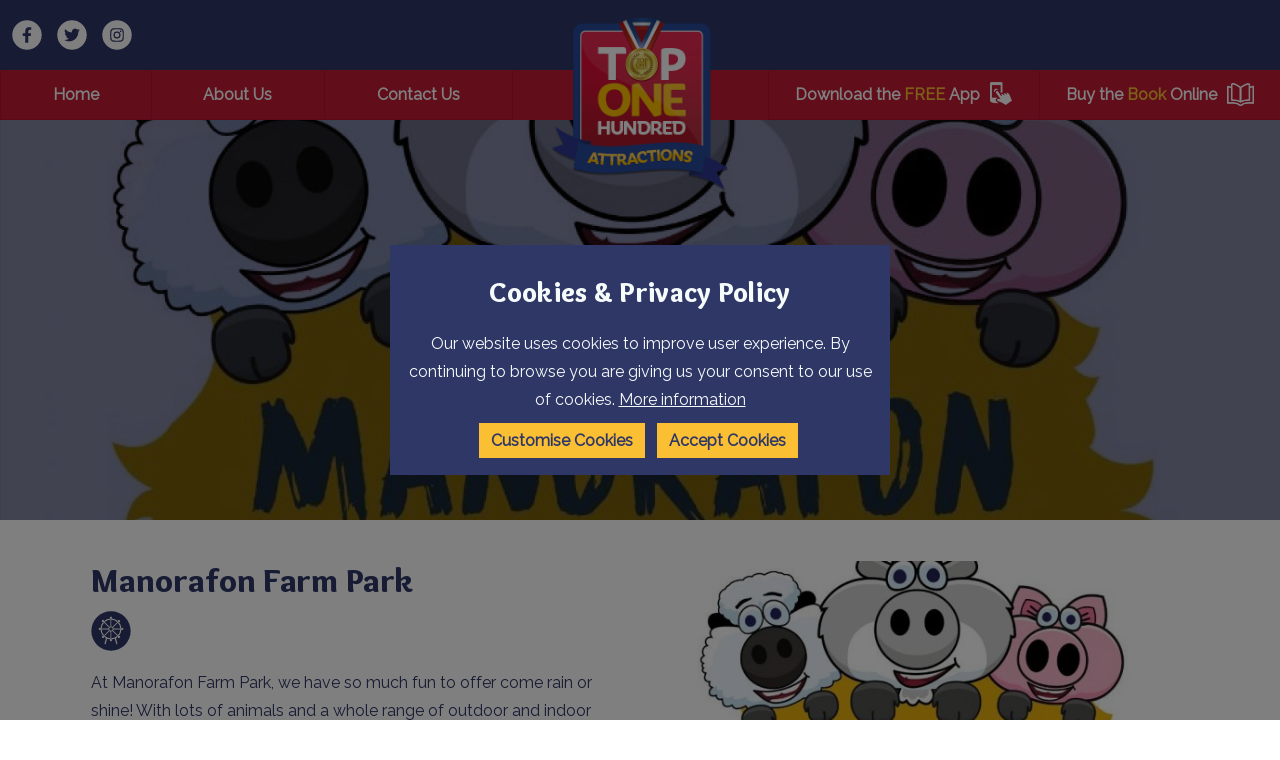

--- FILE ---
content_type: text/html; charset=UTF-8
request_url: https://www.top100attractions.com/attractions/item/manorafon-farm-park
body_size: 9010
content:
<!DOCTYPE html><html
class="fonts-loaded" lang="en"
prefix="og: http://ogp.me/ns# fb: http://ogp.me/ns/fb#"><head><link
rel="home" href="https://top100attractions.com/"/><link
rel="canonical" href="https://top100attractions.com/attractions/item/manorafon-farm-park"><meta
property="og:url" content="https://top100attractions.com/attractions/item/manorafon-farm-park"/><meta
name="twitter:url" content="https://top100attractions.com/attractions/item/manorafon-farm-park"/><meta
property="og:locale" content="en-US"/><title>Manorafon Farm Park | Top 100</title><meta
property="og:title" content="Manorafon Farm Park"><meta
name="twitter:title" content="Manorafon Farm Park"/><link
rel="alternate" href="https://top100attractions.com/attractions/item/manorafon-farm-park" hreflang="en-us"/><script type="application/ld+json">{"@context":"https:\/\/schema.org","@type":"LocalBusiness","name":"Manorafon Farm Park","address":{"@type":"PostalAddress","addressCountry":"","addressLocality":"","addressRegion":"","postalCode":"","streetAddress":" "},"dateCreated":"2022-03-14T11:40:04+00:00","dateModified":"2022-05-27T12:23:54+01:00","datePublished":"2022-03-14T11:40:00+00:00","copyrightYear":"2022","headline":"Manorafon Farm Park","description":"Top 100 Attractions | England, Wales, Scotland, Northern Ireland &amp;amp; Rep. Ireland Attraction search.","url":"https:\/\/top100attractions.com\/attractions\/item\/manorafon-farm-park","mainEntityOfPage":"https:\/\/top100attractions.com\/attractions\/item\/manorafon-farm-park","inLanguage":"nb_no","author":{"@type":"Organization","name":"Welcome to Top 100 Attractions | Your local Attraction search","url":"https:\/\/top100attractions.com"},"keywords":"Top 100 Attractions, English Attractions, Welsh Attractions, Scottish Attractions, Irish Attractions, Top 100, Attractions, Attraction Search, Attractions near me, local attractions"}</script><meta
name="viewport" content="width=device-width, initial-scale=1"><meta
name="msapplication-TileColor" content="#da532c"><meta
name="theme-color" content="#ffffff"><script>window.MSInputMethodContext&&document.documentMode&&document.write('<script src="https://cdn.jsdelivr.net/gh/nuxodin/ie11CustomProperties@4.1.0/ie11CustomProperties.min.js"><\/script>');</script><link
rel="dns-prefetch" href="https://top100attractions.com/assets"><link
rel="preconnect" href="https://top100attractions.com/assets" crossorigin><link
type="image/png" href="https://top100attractions.com/uploads/_48x48_crop_center-center_100_none/favicon-128.png" rel="icon" sizes="48x48"><link
type="image/png" href="https://top100attractions.com/uploads/_32x32_crop_center-center_100_none/favicon-128.png" rel="icon" sizes="32x32"><link
type="image/png" href="https://top100attractions.com/uploads/_16x16_crop_center-center_100_none/favicon-128.png" rel="icon" sizes="16x16"><meta
name="description" content="Cute, cuddly, funny and totally adorable; all creatures great and small can be found at the truly awesome Manorafon Farm." /><link
rel="stylesheet" href="https://top100attractions.com/assets/index.css"><link
rel="stylesheet" href="https://cdn.jsdelivr.net/npm/@splidejs/splide@3.2.1/dist/css/splide.min.css"><script src="https://cdn.polyfill.io/v3/polyfill.min.js?callback=polyfillsAreLoaded&flags=gated" defer async></script><style>body:not(.user-is-tabbing) button:focus,body:not(.user-is-tabbing) input:focus,body:not(.user-is-tabbing) select:focus,body:not(.user-is-tabbing) textarea:focus{outline:none}</style><script>function handleFirstTab(e){if(e.keyCode===9){document.body.classList.add('user-is-tabbing');window.removeEventListener('keydown',handleFirstTab);window.addEventListener('mousedown',handleMouseDownOnce);}}
function handleMouseDownOnce(){document.body.classList.remove('user-is-tabbing');window.removeEventListener('mousedown',handleMouseDownOnce);window.addEventListener('keydown',handleFirstTab);}
window.addEventListener('keydown',handleFirstTab);</script><style>[v-cloak]{display:none !important}</style><style name="colours">:root{--primary-main:#c31a35;--primary-highlight:#fabf33;--primary-invert:#f0fbfd;--secondary-main:#2f3767;--secondary-highlight:#fabf33;--secondary-invert:#f6fbfb;--tertiary-main:#232741;--tertiary-highlight:#fabf33;--tertiary-invert:#fcfcfc;--quaternary-main:#c31a35;--quaternary-highlight:#b6122d;--quaternary-invert:#fff;--light-main:#fff;--light-highlight:#fcfcfa;--light-invert:#1a1a1a;--dark-main:#121524;--dark-highlight:#fabf33;--dark-invert:#f3f3f3;--base-background:#fff;--base-heading:#2f3767;--base-body:#2f3767;--base-link-colour:#c51531;--base-green:;--base-orange:;--base-red:;--link-radius:0px;--base-button-background:#fabf33;--base-button-hover:#ffd736;--base-button-text:#2f3767;--base-button-hover-text:#2f3767;--base-button-border-color:;--base-button-hover-border-color:;--base-button-border-weight:none;--image-border-radius:0px;--hover-scale:1.2;--link-weight:400;--spacing-ratio:1.5}</style><style name="fonts">@import url('https://fonts.googleapis.com/css2?family=Overlock:wght@900&family=Raleway:wght@400&family=Overlock:wght@400&display=swap');:root{--heading-font:'Overlock',Sans-Serif;--heading-weight:900;--body-font:'Raleway',Sans-Serif;--body-weight:400;--font-ratio:1.2;--max-character-length:250ch}h1,h2,h3,h4,h5,h6{line-height:;margin-bottom:var(--f0)}p,ul,ol,blockquote,li{line-height:1.8;margin-bottom:var(--f0)}.button,input[type=submit]{font-family:var(--heading-font)}</style><script type="text/javascript">var mobileBreakpoint='920 ';var headerPosition=' ';</script><script>(function(w,d,s,l,i){w[l]=w[l]||[];w[l].push({'gtm.start':new Date().getTime(),event:'gtm.js'});var f=d.getElementsByTagName(s)[0],j=d.createElement(s),dl=l!='dataLayer'?'&l='+l:'';j.async=true;j.src='https://www.googletagmanager.com/gtm.js?id='+i+dl;f.parentNode.insertBefore(j,f);})(window,document,'script','dataLayer','');</script><style></style></head><body><noscript><iframe
src="https://www.googletagmanager.com/ns.html?id="
height="0" width="0" style="display:none;visibility:hidden"></iframe></noscript><header
id="header" class=""><section
class="grid-row bg-secondary-main"><div
class="grid align-full flex-gap-000"><nav
class="socialLinks"><a
href="https://www.facebook.com/Top100AttractionsUK/" target="_blank"><img
src="https://top100attractions.com/uploads/facebook.svg" alt="Facebook" class="socialIcon" /></a><a
href="https://twitter.com/top100attractio" target="_blank"><img
src="https://top100attractions.com/uploads/twitter.svg" alt="Twitter" class="socialIcon" /></a><a
href="https://www.instagram.com/top100attractions" target="_blank"><img
src="https://top100attractions.com/uploads/instagram.svg" alt="Instagram" class="socialIcon" /></a></nav><a
href="https://top100attractions.com/" class="logo centreCentre
pad-top-300
pad-bottom-200
pad-left-200
pad-right-200"
style="flex: 1 1 20%; max-width: 200px; min-width: 100px;align-self: flex-start;"><figure><img
src="https://top100attractions.com/uploads/top100-logo.png" alt=""/></figure></a><nav
style="flex: 1 1 40%;"><div
id="translateholder"><div
id="google_translate_element"></div></div><script>function googleTranslateElementInit(){new google.translate.TranslateElement({pageLanguage:'en',autoDisplay:false,includedLanguages:'en,sq,hy,az,be,bg,zh-CN,zh-TW,hr,cs,da,nl,et,tl,fi,fr,ka,de,el,ht,hi,hu,is,id,ga,it,ja,ko,lv,lt,mk,ms,mt,no,pl,pt,ro,ru,sr,sk,sl,es,sv,th,tr,uk,vi,cy'},'google_translate_element');var gte=document.getElementById('google_translate_element');gte.addEventListener("DOMSubtreeModified",translateLoaded,false);var gts=$('select.goog-te-combo');function translateLoaded(){gte.removeEventListener("DOMSubtreeModified",translateLoaded);$('select.goog-te-combo')[0].addEventListener("DOMSubtreeModified",translationCallback);}
function translationCallback(e){gts=$('.goog-te-combo');if(gts.children('option').length>0&&e&&e.target){if(gts.children('option[value="cy"]').length>0){e.target.removeEventListener("DOMSubtreeModified",translationCallback);gts.children('option').each(function(i,o){o.className=o.getAttribute('value')+' hasIcon';});if(gts.next().hasClass('selectBox')){gts.selectBox('destroy');}else{gts.selectBox();}
var cookiecheck=document.cookie.match(/googtrans=([^;]+)/);if(gts.val()==''){gts.next().children('.selectBox-label').addClass('en');if(cookiecheck&&cookiecheck.length>1&&cookiecheck[1].indexOf('/')>-1){var lang=cookiecheck[1].split('/');gts.selectBox('value',lang[lang.length-1]);gts.next().children('.selectBox-label').addClass(lang[lang.length-1]);}else{gts.selectBox('value','en');gts.next().children('.selectBox-label').addClass('en');}}else{if(cookiecheck&&cookiecheck.length>1&&cookiecheck[1].indexOf('/')>-1){var lang=cookiecheck[1].split('/');lang=lang[lang.length-1];gts.selectBox('value',lang);}}
e.target.addEventListener("DOMSubtreeModified",translationCallback);gts.on('change',function(){gts.off('change');var evt=document.createEvent("HTMLEvents");evt.initEvent("change",false,true);gts[0].dispatchEvent(evt);});}}}}</script><script src="//translate.google.com/translate_a/element.js?cb=googleTranslateElementInit" async="async"></script></nav><div
class="nav-mobile-gap small"></div><button
id="menu-icon"><span></span></button></div></section><section
class="grid-row bg-quaternary-main"><div
class="grid align-fullwidth flex-gap-000"><div
class="nav-mobile-gap"></div><nav
class="backgroundHighlight evenStretch flex-gap-000" style="min-height:28px; flex: 1 1 40%;"><div
class="nav-link"><a
class="" href="https://top100attractions.com/">
Home
</a></div><div
class="nav-link"><a
class="" href="https://top100attractions.com/about-us">
About Us
</a></div><div
class="nav-link"><a
class="" href="https://top100attractions.com/contact-us">
Contact Us
</a></div></nav><div
class="nav-space-block" style="flex: 1 1 20%;"></div><div
class="nav-mobile-gap"></div><nav
class="backgroundHighlight evenStretch flex-gap-000" style="min-height:28px; flex: 1 1 40%;"><div
class="nav-link"><a
class="" href="https://top100attractions.com/app"><span>Download the&nbsp;<strong
class="color-primary-highlight">FREE</strong>&nbsp;App</span><img
src="https://top100attractions.com/uploads/app.png" alt="App" /></a></div><div
class="nav-link"><a
class="" href="https://top100attractions.com/book"><span>Buy the&nbsp;<strong
class="color-primary-highlight">Book</strong>&nbsp;Online</span><img
src="https://top100attractions.com/uploads/book.png" alt="Book" /></a></div></nav></div></section></header><main><section
id="hero" class="grid-row"><div
class="grid hero-content static auto small grid-gap-000 pad-top-400 pad-bottom-400 attraction-entry"><div
class="text stack stack-extra-large color-light-main none" style=" align-self: center"><h1 style="text-align: center">Manorafon Farm Park</h1><h2 style="text-align: center">Attractions                        in Abergele</h2></div></div><div
class="grid hero-media static align-full small overlay bg-secondary-main o-06 default multiply pad-top-400 pad-bottom-400 "><img
class="hero-banner "
srcset="/attractions/images/_1920x1080_crop_center-center_none/Manorafon-Farm-Park-1.jpeg 1920w, /attractions/images/_1536x864_crop_center-center_none/Manorafon-Farm-Park-1.jpeg 1536w, /attractions/images/_768x432_crop_center-center_none/Manorafon-Farm-Park-1.jpeg 768w, /attractions/images/_576x324_crop_center-center_none/Manorafon-Farm-Park-1.jpeg 576w, /attractions/images/_384x216_crop_center-center_none/Manorafon-Farm-Park-1.jpeg 384w" style="object-fit:cover" sizes="100vw" src="/attractions/images/_1536x864_crop_center-center_none/Manorafon-Farm-Park-1.jpeg" alt="Manorafon Farm Park 1"/></div></section><article><section
id="" class="grid-row gap-top-500 default pad-top-000 pad-bottom-000    "><div
class="grid gridRow has-two-columns right-stack  align-wide  grid-gap-400     "><div
class="textBlock stretch default "><div
class="stack"><h2>Manorafon Farm Park</h2><div
class="attractionTypeIcons"><img
src="https://top100attractions.com/uploads/attractions-icon-circle.svg" alt="Attractions"
title="Attractions" class="attractionTypeIcon" /></div><p>At Manorafon Farm Park, we have so much fun to offer come rain or shine! With lots of animals and a whole range of outdoor and indoor play, the farm makes for a fantastic family day out. Pick-up your cup of animal feed upon arrival at the farm and head down to the Field Trail. Here you can meet our larger farm animals – they love to nibble feed from your hands! Say hello to alpacas, sheep, horses, donkeys, pigs, and a whole variety friendly of goats. Be sure not to miss the exciting Pig Races too. Wave your flag and cheer for your winning pig! To get up close to our smaller animals, pop over to the Farm Yard. Our sheltered ‘Pet’s Corner’ hosts ranger led animal handling sessions at intervals throughout the day. Join in to cuddle our cute bunnies and stroke our baby chicks. If you want to meet some more exotic animals, the Reptile Hut has geckos, toads, snakes and more! Throughout the year, we host events including the Great Easter Eggsperience, Pumpkin Fest, the Dinosaur Adventure, and our Christmas Experience. There is something to put a smile on everyone’s face at Manorafon Farm Park.</p><p><strong>Campsite</strong></p><p>Just next to the Farm Park is our Touring &amp; Camping Site, also set within the parkland of Gwrych Castle the site is only a stroll away from local inns and grocery stores.<span
class="color_15">At Manorafon Farm we aim to provide a peacful and friendly escape with clean modern facilities and an offering of rustic welsh charm.</span></p><p
class="font_8"></p><p></p><h3>Review</h3><p>Cute, cuddly, funny and totally adorable; all creatures great and small can be found at the truly awesome Manorafon Farm. Situated near the pretty market town of Abergele, right at the centre of North Wales’ Coastline, Manorafon Farm Park sits within the walls of Gwrych Castle: home of ITV’s ‘I’m a Celebrity... Get me out of here!’ Treat your little animal lovers to a magical journey aboard a veritable Noah’s Arc, of gorgeous animals including baby lambs, kids, piglets, chicks, and bunny rabbits, watch piggies race and get up close and personal with reptiles, alpacas, goats and even the endlessly amusing meerkats. Kids can snuggle up to their fluffy friends and even feed them their lunch! Manorafon packs a full daily programme of activities, including a fab indoor and outdoor play centre, where little monkeys can slide, bounce, crawl, climb and have a giggle.</p><em>- Top 100 Review</em><div
class="button-wrap left default"><a
class="button primary master"
href="//www.manorafon-farm-park.co.uk"
target="_blank">View Website</a></div></div></div><div
class="card bg-secondary-main default"><figure><img
srcset="/attractions/images/_576x324_crop_center-center_none/Manorafon-Farm-Park-1.jpeg 576w, /attractions/images/_384x216_crop_center-center_none/Manorafon-Farm-Park-1.jpeg 384w"
sizes="(min-width: 920px) 33.3vw, (min-width: 767px) 50vw, 100vw"
src="/attractions/images/_576x324_crop_center-center_none/Manorafon-Farm-Park-1.jpeg" alt="Manorafon Farm Park 1"/></figure><div
class="content"><h4>Contact Us</h4><p>Llandulas Road
,                             <br/>Abergele, Conwy
, LL22 8ET</p><p><a
href="tel:01745-833237">01745-833237</a></p><p><a
href="//www.manorafon-farm-park.co.uk" target="_blank"
rel="noreferrer noopener">www.manorafon-farm-park.co.uk</a></p><p><a
href="mailto:farm-park@manorafon.co.uk"
title="farm-park@manorafon.co.uk">farm-park@manorafon.co.uk</a></p><div
class="button-wrap default iconSpace"><p><a
href="https://www.facebook.com/manorafonfarmpark/"
target="_blank" rel="noreferrer noopener"><img
src="/assets/MEDIA/IMG/facebook.svg" alt="Facebook" width="30" height="30"/></a></p><p><a
href="https://twitter.com/Manorafonfarm" target="_blank"
rel="noreferrer noopener"><img
src="/assets/MEDIA/IMG/twitter.svg" alt="Twitter" width="30"
height="30"/></a></p><p><a
href="https://www.instagram.com/manorafonfarmpark/"
target="_blank" rel="noreferrer noopener"><img
src="/assets/MEDIA/IMG/instagram.svg" alt="Instagram" width="30"
height="30"/></a></p></div></div></div></div></section><section
id="" class="grid-row gap-top-400 default pad-top-000 pad-bottom-000"><div
class="grid gridRow auto align-wide  grid-gap-400"><div
class="textBlock stretch default"><div
class="stack"><h2>Image Gallery</h2><h4>Click on a photograph to view in a larger format</h4></div></div></div></section><section
id="" class="grid-row gap-top-400 default pad-top-000 pad-bottom-000"><div
class="grid gridRow auto align-wide  grid-gap-400"><a
class="gallery-item mfp-fade" href="/attractions/images/Manorafon-Farm-Park-2.jpeg"><figure
class="imageBlock stretch"><img
src="/attractions/images/_fourThree/Manorafon-Farm-Park-2.jpeg"
alt="Manorafon Farm Park 2"/></figure></a><a
class="gallery-item mfp-fade" href="/attractions/images/Manorafon-Farm-Park-3.jpeg"><figure
class="imageBlock stretch"><img
src="/attractions/images/_fourThree/Manorafon-Farm-Park-3.jpeg"
alt="Manorafon Farm Park 3"/></figure></a><a
class="gallery-item mfp-fade" href="/attractions/images/Manorafon-Farm-Park-4.jpeg"><figure
class="imageBlock stretch"><img
src="/attractions/images/_fourThree/Manorafon-Farm-Park-4.jpeg"
alt="Manorafon Farm Park 4"/></figure></a><a
class="gallery-item mfp-fade" href="/attractions/images/Manorafon-Farm-Park-5.jpeg"><figure
class="imageBlock stretch"><img
src="/attractions/images/_fourThree/Manorafon-Farm-Park-5.jpeg"
alt="Manorafon Farm Park 5"/></figure></a><a
class="gallery-item mfp-fade" href="/attractions/images/Manorafon-Farm-Park-6.jpeg"><figure
class="imageBlock stretch"><img
src="/attractions/images/_fourThree/Manorafon-Farm-Park-6.jpeg"
alt="Manorafon Farm Park 6"/></figure></a><a
class="gallery-item mfp-fade" href="/attractions/images/Manorafon-Farm-Park-7.jpeg"><figure
class="imageBlock stretch"><img
src="/attractions/images/_fourThree/Manorafon-Farm-Park-7.jpeg"
alt="Manorafon Farm Park 7"/></figure></a><a
class="gallery-item mfp-fade" href="/attractions/images/Manorafon-Farm-Park-8.jpeg"><figure
class="imageBlock stretch"><img
src="/attractions/images/_fourThree/Manorafon-Farm-Park-8.jpeg"
alt="Manorafon Farm Park 8"/></figure></a><a
class="gallery-item mfp-fade" href="/attractions/images/Manorafon-Farm-Park-9.jpeg"><figure
class="imageBlock stretch"><img
src="/attractions/images/_fourThree/Manorafon-Farm-Park-9.jpeg"
alt="Manorafon Farm Park 9"/></figure></a><a
class="gallery-item mfp-fade" href="/attractions/images/Manorafon-Farm-Park-10.jpeg"><figure
class="imageBlock stretch"><img
src="/attractions/images/_fourThree/Manorafon-Farm-Park-10.jpeg"
alt="Manorafon Farm Park 10"/></figure></a><a
class="gallery-item mfp-fade" href="/attractions/images/Manorafon-Farm-Park-11.jpeg"><figure
class="imageBlock stretch"><img
src="/attractions/images/_fourThree/Manorafon-Farm-Park-11.jpeg"
alt="Manorafon Farm Park 11"/></figure></a><a
class="gallery-item mfp-fade" href="/attractions/images/Manorafon-Farm-Park-12.jpeg"><figure
class="imageBlock stretch"><img
src="/attractions/images/_fourThree/Manorafon-Farm-Park-12.jpeg"
alt="Manorafon Farm Park 12"/></figure></a><a
class="gallery-item mfp-fade" href="/attractions/images/29136129_2009642239065022_5289535344973185024_n-Copy.jpg"><figure
class="imageBlock stretch"><img
src="/attractions/images/_fourThree/29136129_2009642239065022_5289535344973185024_n-Copy.jpg"
alt="29136129 2009642239065022 5289535344973185024 n Copy"/></figure></a><a
class="gallery-item mfp-fade" href="/attractions/images/45833283_m-Copy.jpg"><figure
class="imageBlock stretch"><img
src="/attractions/images/_fourThree/45833283_m-Copy.jpg"
alt="45833283 m Copy"/></figure></a><a
class="gallery-item mfp-fade" href="/attractions/images/Animal-Handling4-Copy.jpg"><figure
class="imageBlock stretch"><img
src="/attractions/images/_fourThree/Animal-Handling4-Copy.jpg"
alt="Animal Handling4 Copy"/></figure></a><a
class="gallery-item mfp-fade" href="/attractions/images/Clamber-Castle-001A-1-Copy.jpg"><figure
class="imageBlock stretch"><img
src="/attractions/images/_fourThree/Clamber-Castle-001A-1-Copy.jpg"
alt="Clamber Castle 001 A 1 Copy"/></figure></a><a
class="gallery-item mfp-fade" href="/attractions/images/IMG_2109-Copy.jpg"><figure
class="imageBlock stretch"><img
src="/attractions/images/_fourThree/IMG_2109-Copy.jpg"
alt="IMG 2109 Copy"/></figure></a><a
class="gallery-item mfp-fade" href="/attractions/images/Manorafon-Awards-edit.00_00_47_18.Still036-Copy.jpg"><figure
class="imageBlock stretch"><img
src="/attractions/images/_fourThree/Manorafon-Awards-edit.00_00_47_18.Still036-Copy.jpg"
alt="Manorafon Awards edit 00 00 47 18 Still036 Copy"/></figure></a></div></section><section
id="" class="grid-row gap-top-400 default pad-top-000 pad-bottom-000"><div
class="grid gridRow has-one-column align-wide  grid-gap-400"><div
class="textBlock stretch default "><div
class="stack"><h2>Location</h2><h4>View the map below to see where we are and to get directions.</h4></div></div><div
class="map-wrapper medium"><div
class="map" id="map"></div></div><script>var data={lat:53.28478300,lng:-3.59394600,title:"Manorafon Farm Park",types:[60512],img:'/attractions/images/_small/Manorafon-Farm-Park-1.jpeg',summary:"Cute, cuddly, funny and totally adorable; all creatures great and small can be found at the truly awesome Manorafon Farm.",url:"https:\/\/top100attractions.com\/attractions\/item\/manorafon-farm-park"}
var categories={"60512":{id:60512,title:"Attractions",icon:"https:\/\/top100attractions.com\/uploads\/attractions-icon-circle.svg",marker:"https:\/\/top100attractions.com\/uploads\/attraction-icon.svg",active:false}}
var directionsService;var directionsRenderer;function initMap(){var map=new google.maps.Map(document.getElementById("map"));function getDirections(e){e.preventDefault();var inp=document.getElementById('searchField');if(inp.value.length>0){if(!directionsService){directionsService=new google.maps.DirectionsService();}
if(!directionsRenderer){var directionsElement=document.getElementById('directions');directionsRenderer=new google.maps.DirectionsRenderer();directionsRenderer.setMap(map);directionsRenderer.setPanel(directionsElement);var clearDirection=document.getElementById('clearDirections');clearDirection.innerHTML='<button class="button primary master bg-secondary-main">Clear</button>';clearDirection.children[0].addEventListener('click',function(){directionsRenderer.setMap(null);directionsRenderer.setPanel(null);directionsService=null;directionsRenderer=null;clearDirection.innerHTML='';directionsElement.innerHTML='';});}
directionsService.route({origin:inp.value,destination:marker.position,travelMode:'DRIVING'},function(result,status){if(status=='OK'){directionsRenderer.setDirections(result);}});}else{alert('Please enter where you would be coming from');}
return false;}
var sform='<form id="mapsearch"><label for="search">Get Directions from</label><input type="text" name="search" id="searchField" /><button class="button primary master">Search</button></form>';var sf=document.getElementById('directionsform');sf.innerHTML=sform;sf.querySelector('#mapsearch').addEventListener('submit',getDirections);var opts={position:data,title:data.title,data:data}
var cats=[];for(var n in categories){var c=categories[n];if(data.types.indexOf(c.id)>-1&&c.marker){cats.push(c.marker);}}
if(cats.length==1){opts.icon=cats[0];}else{opts.icon='/assets/MEDIA/IMG/attraction-icon.svg';}
var marker=new google.maps.Marker(opts);marker.setMap(map);map.setCenter(data);map.setZoom(12);}</script><script src="https://maps.googleapis.com/maps/api/js?key=AIzaSyBzSH57noH_thXzw-FFRdqoFWFrsDfs32I&callback=initMap"
                        async></script></div></section><section
id="" class="grid-row gap-top-000 default"><div
class="grid gridRow has-one-column align-wide grid-gap-000 pad-top-200 pad-bottom-200 pad-left-200 pad-right-200 bg-primary-main"><div
id="directionsform"></div></div></section><section
id="" class="grid-row gap-top-000 default pad-top-000 pad-bottom-000"><div
class="grid gridRow has-one-column align-wide grid-gap-000"><div
id="directions"></div><div
id="clearDirections"></div></div></section><section
class="grid-row gap-top-400 default pad-top-000 pad-bottom-000"><div
class="grid gridRow has-one-column align-wide grid-gap-400"><div
class="textBlock stretch default "><div
class="stack"><h2>Nearby Eating Out</h2></div></div></div></section><section
class="grid-row gap-top-400 default pad-top-000 pad-bottom-400 attractionList"><div
class="grid gridRow auto align-wide grid-gap-300"><div
class="stack card bg-primary-main default"><a
class="imglink" href="https://top100attractions.com/attractions/item/the-kinmel-kinspa" target=""><figure><img
srcset="/attractions/images/_medium/The-Kinmel-Kinspa-1.jpg 576w, /attractions/images/_small/The-Kinmel-Kinspa-1.jpg 384w"
sizes="(min-width: 920px) 33.3vw, (min-width: 767px) 50vw, 100vw"
src="/attractions/images/_medium/The-Kinmel-Kinspa-1.jpg" alt="The Kinmel Kinspa 1" /></figure></a><div
class="content"><h4>The Kinmel &amp; Kinspa</h4><p>We know it’s not always easy to fit in time in a hectic schedule to unwind, but it’s worth it! Relaxation is incredibly important to help your</p><div
class="button-wrap default"><a
class="button secondary"
href="https://top100attractions.com/attractions/item/the-kinmel-kinspa" target="">Full
Details</a></div></div></div><div
class="stack card bg-primary-main default"><a
class="imglink" href="https://top100attractions.com/attractions/item/tan-rallt-holiday-home-park-spa" target=""><figure><img
srcset="/attractions/images/_medium/Tan-Rallt-Holiday-Home-Park-Spa-2.jpeg 576w, /attractions/images/_small/Tan-Rallt-Holiday-Home-Park-Spa-2.jpeg 384w"
sizes="(min-width: 920px) 33.3vw, (min-width: 767px) 50vw, 100vw"
src="/attractions/images/_medium/Tan-Rallt-Holiday-Home-Park-Spa-2.jpeg" alt="Tan Rallt Holiday Home Park Spa 2" /></figure></a><div
class="content"><h4>Tan Rallt Holiday Home Park &amp; Spa</h4><p>The Tanrallt Holiday Home Park &amp; Spa is a true gem hidden in the heart of the area&#039;s picturesque landscape. As a family-run establishment, it exudes warmth and hospitality from the moment you arrive. Boasting top-notch facilities and amenities, it&#039;s evident that no</p><div
class="button-wrap default"><a
class="button secondary"
href="https://top100attractions.com/attractions/item/tan-rallt-holiday-home-park-spa" target="">Full
Details</a></div></div></div><div
class="stack card bg-primary-main default"><a
class="imglink" href="https://top100attractions.com/attractions/item/kinmel-arms" target=""><figure><img
srcset="/attractions/images/_medium/Screenshot-2022-08-23-at-11.53.14.jpg 576w, /attractions/images/_small/Screenshot-2022-08-23-at-11.53.14.jpg 384w"
sizes="(min-width: 920px) 33.3vw, (min-width: 767px) 50vw, 100vw"
src="/attractions/images/_medium/Screenshot-2022-08-23-at-11.53.14.jpg" alt="Screenshot 2022 08 23 at 11 53 14" /></figure></a><div
class="content"><h4>The Kinmel Arms</h4><p>We delight in serving fantastic fish and meat. All our desserts are hand-made in our own kitchens using only the purest ingredients. Our menu at lunch is of a</p><div
class="button-wrap default"><a
class="button secondary"
href="https://top100attractions.com/attractions/item/kinmel-arms" target="">Full
Details</a></div></div></div></div></section><section
class="grid-row gap-top-400 default pad-top-000 pad-bottom-000"><div
class="grid gridRow has-one-column align-wide grid-gap-400"><div
class="textBlock stretch default "><div
class="stack"><h2>Nearby Accommodation</h2></div></div></div></section><section
class="grid-row gap-top-400 default pad-top-000 pad-bottom-400 attractionList"><div
class="grid gridRow auto align-wide grid-gap-300"><div
class="stack card bg-primary-main default"><a
class="imglink" href="https://top100attractions.com/attractions/item/manorafon-touring-camping" target=""><figure><img
srcset="/attractions/images/_medium/vfA6V59hPHk.jpg 576w, /attractions/images/_small/vfA6V59hPHk.jpg 384w"
sizes="(min-width: 920px) 33.3vw, (min-width: 767px) 50vw, 100vw"
src="/attractions/images/_medium/vfA6V59hPHk.jpg" alt="Vf A6 V59h P Hk" /></figure></a><div
class="content"><h4>Manorafon Touring &amp; Camping</h4><p>You’ll only have to visit the delightful Manorafon Campsite once, for it to become a favourite getaway destination you’ll return to year after year.</p><div
class="button-wrap default"><a
class="button secondary"
href="https://top100attractions.com/attractions/item/manorafon-touring-camping" target="">Full
Details</a></div></div></div><div
class="stack card bg-primary-main default"><a
class="imglink" href="https://top100attractions.com/attractions/item/the-kinmel-kinspa" target=""><figure><img
srcset="/attractions/images/_medium/The-Kinmel-Kinspa-1.jpg 576w, /attractions/images/_small/The-Kinmel-Kinspa-1.jpg 384w"
sizes="(min-width: 920px) 33.3vw, (min-width: 767px) 50vw, 100vw"
src="/attractions/images/_medium/The-Kinmel-Kinspa-1.jpg" alt="The Kinmel Kinspa 1" /></figure></a><div
class="content"><h4>The Kinmel &amp; Kinspa</h4><p>We know it’s not always easy to fit in time in a hectic schedule to unwind, but it’s worth it! Relaxation is incredibly important to help your</p><div
class="button-wrap default"><a
class="button secondary"
href="https://top100attractions.com/attractions/item/the-kinmel-kinspa" target="">Full
Details</a></div></div></div><div
class="stack card bg-primary-main default"><a
class="imglink" href="https://top100attractions.com/attractions/item/tan-rallt-holiday-home-park-spa" target=""><figure><img
srcset="/attractions/images/_medium/Tan-Rallt-Holiday-Home-Park-Spa-2.jpeg 576w, /attractions/images/_small/Tan-Rallt-Holiday-Home-Park-Spa-2.jpeg 384w"
sizes="(min-width: 920px) 33.3vw, (min-width: 767px) 50vw, 100vw"
src="/attractions/images/_medium/Tan-Rallt-Holiday-Home-Park-Spa-2.jpeg" alt="Tan Rallt Holiday Home Park Spa 2" /></figure></a><div
class="content"><h4>Tan Rallt Holiday Home Park &amp; Spa</h4><p>The Tanrallt Holiday Home Park &amp; Spa is a true gem hidden in the heart of the area&#039;s picturesque landscape. As a family-run establishment, it exudes warmth and hospitality from the moment you arrive. Boasting top-notch facilities and amenities, it&#039;s evident that no</p><div
class="button-wrap default"><a
class="button secondary"
href="https://top100attractions.com/attractions/item/tan-rallt-holiday-home-park-spa" target="">Full
Details</a></div></div></div></div></section></article></main><footer><section
class="grid-row
gap-top-000
bg-tertiary-main
pad-top-000
pad-bottom-000
"
><div
class="grid has-four-columns row-four align-full grid-gap-000
"><div
class="card imageFirstdefault"><a
class="imglink" href="/book" target=""><figure><img
srcset="https://top100attractions.com/uploads/_medium/attractions-book.jpeg 576w, https://top100attractions.com/uploads/_small/attractions-book.jpeg 384w"
sizes="(min-width: 920px) 33.3vw, (min-width: 767px) 50vw, 100vw"
src="https://top100attractions.com/uploads/_medium/attractions-book.jpeg" alt=""/></figure><div
class="content"><div><h6 class="color-primary-highlight uppercase"><strong>Top 100 Attractions</strong></h6><h5>Click here to get a copy of the Top 100 Attractions 2016 Book</h5></div></div></a></div><div
class="card imageFirstdefault"><a
class="imglink" href="/app" target=""><figure><img
srcset="https://top100attractions.com/uploads/_medium/app.jpeg 576w, https://top100attractions.com/uploads/_small/app.jpeg 384w"
sizes="(min-width: 920px) 33.3vw, (min-width: 767px) 50vw, 100vw"
src="https://top100attractions.com/uploads/_medium/app.jpeg" alt=""/></figure><div
class="content"><div><h6 class="color-primary-highlight uppercase"><strong>Top 100 Attractions</strong></h6><h5>Click here to download our App</h5></div></div></a></div><div
class="card imageFirstdefault"><a
class="imglink" href="/the-national-trust" target=""><figure><img
srcset="https://top100attractions.com/uploads/_medium/national-trust.jpeg 576w, https://top100attractions.com/uploads/_small/national-trust.jpeg 384w"
sizes="(min-width: 920px) 33.3vw, (min-width: 767px) 50vw, 100vw"
src="https://top100attractions.com/uploads/_medium/national-trust.jpeg" alt=""/></figure><div
class="content"><div><h6 class="color-primary-highlight uppercase"><strong>Top 100 Attractions</strong></h6><h5>The National Trust</h5></div></div></a></div><div
class="card imageFirstdefault"><a
class="imglink popup-video" href="https://www.youtube.com/watch?v=YxrFPrJlTQc" target=""><figure><img
srcset="https://top100attractions.com/uploads/_medium/gardentour.webp 576w, https://top100attractions.com/uploads/_small/gardentour.webp 384w"
sizes="(min-width: 920px) 33.3vw, (min-width: 767px) 50vw, 100vw"
src="https://top100attractions.com/uploads/_medium/gardentour.webp" alt=""/></figure><div
class="content"><div><h6 class="color-primary-highlight uppercase"><strong>Featured Video</strong></h6><h5>Powerscourt Estate &amp; Gardens</h5></div></div></a></div></div></section><div
class="accordion-block bg-dark-main pad-top-100 pad-left-100 pad-right-100 pad-bottom-100"><div
class="trigger mobiletrigger button primary tertiary bg-tertiary-main master">View featured links</div><div
class="draw mobiledraw"><section
class="grid-row
gap-top-000
bg-dark-main
pad-top-600
pad-bottom-600
"
><div
class="grid has-four-columns row-four align-wide grid-gap-400
"><nav
class="stack"><h4>England</h4><ul
class="stack stack-small vertical"><li><a
class="default /attractions/area?area=Cumbria"
href="/attractions/area?area=Cumbria">
Cumbria
</a></li><li><a
class="default /attractions/area?area=Lancashire"
href="/attractions/area?area=Lancashire">
Lancashire
</a></li><li><a
class="default /attractions/area?area=Cornwall"
href="/attractions/area?area=Cornwall">
Cornwall
</a></li></ul></nav><nav
class="stack"><h4>Wales</h4><ul
class="stack stack-small vertical"><li><a
class="default /attractions/area?area=Anglesey"
href="/attractions/area?area=Anglesey">
Anglesey
</a></li><li><a
class="default /attractions/area?area=Ceredigion+%2F+Cardigan+Bay"
href="/attractions/area?area=Ceredigion+%2F+Cardigan+Bay">
Ceredigion / Cardigan Bay
</a></li><li><a
class="default /attractions/area?area=Cardiff"
href="/attractions/area?area=Cardiff">
Cardiff
</a></li></ul></nav><nav
class="stack"><h4>Scotland</h4><ul
class="stack stack-small vertical"><li><a
class="default /attractions/area?area=Greater+Glasgow+and+The++Clyde+Valley&amp;types="
href="/attractions/area?area=Greater+Glasgow+and+The++Clyde+Valley&amp;types=">
Glasgow
</a></li><li><a
class="default /attractions/area?area=Edinburgh+%26+The+Lothians&amp;types="
href="/attractions/area?area=Edinburgh+%26+The+Lothians&amp;types=">
Edinburgh
</a></li><li><a
class="default /attractions/area?area=Highlands"
href="/attractions/area?area=Highlands">
Highlands
</a></li></ul></nav><nav
class="stack"><h4>Island of Ireland</h4><ul
class="stack stack-small vertical"><li><a
class="default /attractions/area?area=Belfast"
href="/attractions/area?area=Belfast">
Belfast
</a></li><li><a
class="default /attractions/area?area=Dublin+City+%26+Region"
href="/attractions/area?area=Dublin+City+%26+Region">
Dublin City &amp; Region
</a></li><li><a
class="default /attractions/area?area=causeway-coast-countryside"
href="/attractions/area?area=causeway-coast-countryside">
Causeway Coast &amp; Countryside
</a></li></ul></nav></div></section></div></div><section
class="grid-row
gap-top-000
bg-primary-main
pad-top-000
pad-bottom-000
"
><div
class="grid auto align-wide grid-gap-100
"><div
class="textBlock
default
pad-top-000
pad-bottom-000
pad-left-000
pad-right-000
centreLeft
centreCentreMobile
"><div
class="stack"><p><small><a
href="/sitemap">Sitemap</a> | <a
href="/privacy-policy">Privacy Policy</a> | <strong>Company Registration Number:</strong> 07327527</small></p></div></div><div
class="social centreRight centreCentreMobile"><a
href="https://www.facebook.com/Top100AttractionsUKIRELAND" target="_blank"><i
class="color-light-main fab fa-facebook"></i></a><a
href="https://twitter.com/top100attractio" target="_blank"><i
class="color-light-main fab fa-twitter-square"></i></a><a
href="https://www.instagram.com/top100attractions" target="_blank"><i
class="color-light-main fab fa-instagram-square"></i></a></div></div></section></footer><script src="https://top100attractions.com/assets/scripts.min.js"></script><script src="https://top100attractions.com/assets/main.min.js"></script></body></html>

--- FILE ---
content_type: image/svg+xml
request_url: https://top100attractions.com/uploads/instagram.svg
body_size: 1575
content:
<?xml version="1.0" encoding="UTF-8"?>
<svg xmlns="http://www.w3.org/2000/svg" id="Layer_1" data-name="Layer 1" viewBox="0 0 220 220">
  <defs>
    <style>.cls-1{fill:#ffffff;}</style>
  </defs>
  <path class="cls-1" d="M110.0111,93.1927A16.8067,16.8067,0,1,0,126.8184,110,16.824,16.824,0,0,0,110.0111,93.1927Z"></path>
  <path class="cls-1" d="M110,2A108,108,0,1,0,218,110,108,108,0,0,0,110,2Zm50.0708,128.7878c-.4046,8.0782-2.25,15.2334-8.1436,21.1267-5.895,5.9185-13.05,7.7627-21.1267,8.1453-8.3249.4734-33.2759.4734-41.6008,0-8.0781-.4043-15.21-2.25-21.1267-8.1453-5.9168-5.8933-7.7627-13.0485-8.1453-21.1267-.4714-8.323-.4714-33.2759,0-41.6006.4046-8.0764,2.2285-15.2317,8.1453-21.1267C73.99,62.1673,81.1454,60.3214,89.2,59.9388c8.3249-.4714,33.2759-.4714,41.6008,0,8.0764.406,15.2317,2.25,21.1267,8.1453,5.9168,5.895,7.761,13.0486,8.1436,21.1267C160.544,97.5357,160.544,122.4649,160.0709,130.7879Z"></path>
  <path class="cls-1" d="M149.3163,80.2784a17.0116,17.0116,0,0,0-9.5835-9.585c-6.6148-2.6093-22.3868-2.0253-29.7217-2.0253s-23.085-.6075-29.7217,2.0253a17.0116,17.0116,0,0,0-9.5835,9.585c-2.6108,6.615-2.0254,22.387-2.0254,29.7217s-.6074,23.0835,2.0254,29.72a17.0122,17.0122,0,0,0,9.5835,9.585c6.615,2.6093,22.387,2.0253,29.7217,2.0253s23.0835.6075,29.7217-2.0253a17.011,17.011,0,0,0,9.5835-9.585c2.6328-6.615,2.0253-22.3853,2.0253-29.72S151.9491,86.9151,149.3163,80.2784Zm-39.3052,55.5723A25.8514,25.8514,0,1,1,135.8617,110,25.8113,25.8113,0,0,1,110.0111,135.8507ZM136.92,89.12a6.0293,6.0293,0,1,1,6.0293-6.0293A6.0165,6.0165,0,0,1,136.92,89.12Z"></path>
</svg>
